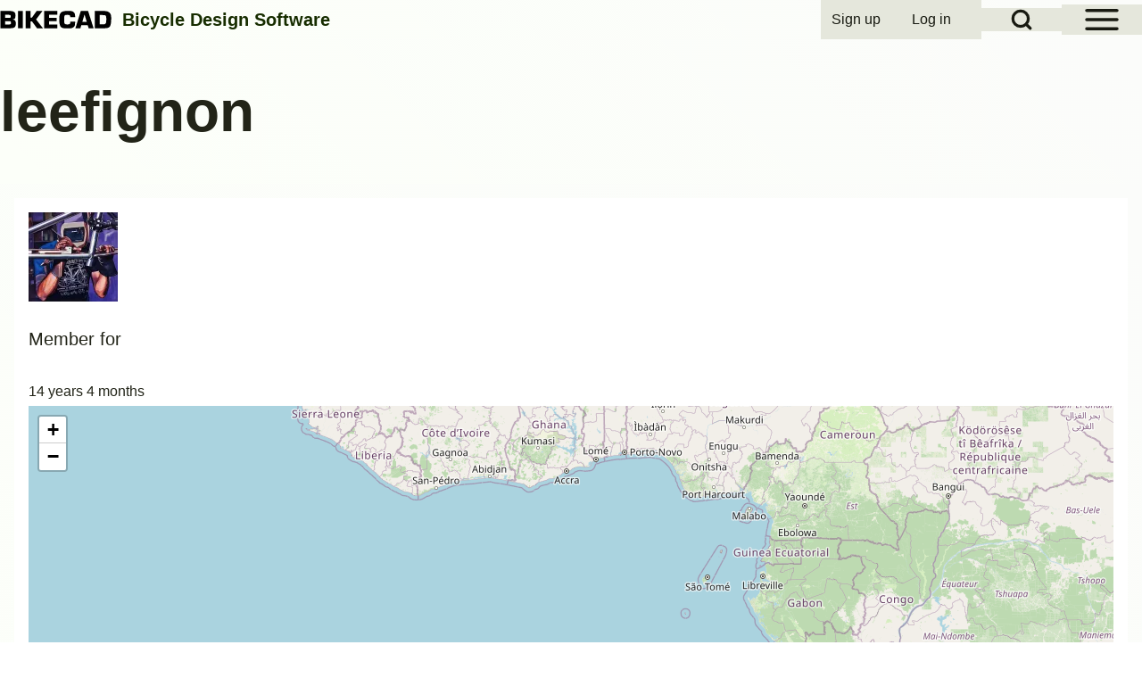

--- FILE ---
content_type: text/html; charset=UTF-8
request_url: https://www.bikecad.ca/user/359
body_size: 11212
content:
<!DOCTYPE html>
<html lang="en" dir="ltr" class=" fs-16 gap-16">
  <head>
    <meta charset="utf-8" />
<meta name="description" content="BikeCAD" />
<link rel="canonical" href="https://www.bikecad.ca/user/359" />
<meta name="Generator" content="Drupal 11 (https://www.drupal.org); Commerce 3" />
<meta name="MobileOptimized" content="width" />
<meta name="HandheldFriendly" content="true" />
<meta name="viewport" content="width=device-width, initial-scale=1.0" />
<style>.comment__content {
    word-break: normal;
}

#bikecad-purchase-wrapper {
/*  position: relative; */
  display: flex;
  flex-wrap: wrap;
  align-items: center;
  text-align: center;
  justify-content: center;
  gap: 0.75em;
  overflow: auto;
  width: 100%;
}

#bikecad-purchase-wrapper input form input form-number,
#bikecad-purchase-wrapper .button--add-to-cart {
  display: inline-block;
  margin: 0;
  width: auto;
}

#bikecad-purchase-wrapper .button--go-to-cart {
  float: center;
}

@media (max-width: 600px) {
  .bikecad-purchase-wrapper {
    flex-direction: column;
    align-items: stretch;
  }
}</style>
<link href="https://www.bikecad.ca/sites/default/files/solo/css/solo-css-dynamic.css?v=e45c1a2783ef4dd9744e1c70228c3672" rel="stylesheet" />
<link rel="icon" href="/faqFiles/favicon.ico" type="image/vnd.microsoft.icon" />

    <title>leefignon | BikeCAD</title>
    <link rel="stylesheet" media="all" href="/sites/default/files/css/css_JklRK7gptqrDEs7ptHqx6WAIuk-gFsKgabVRqfECFiE.css?delta=0&amp;language=en&amp;theme=solo_bikecad&amp;include=[base64]" />
<link rel="stylesheet" media="all" href="/sites/default/files/css/css_TRhum3BlEF2X34QIbvptGOcb0hA_3qYxOHsmobQmPes.css?delta=1&amp;language=en&amp;theme=solo_bikecad&amp;include=[base64]" />

    
  </head>
  <body class="user-profile-page path-user-359 path-user">
                    
    
      <div class="dialog-off-canvas-main-canvas" data-off-canvas-main-canvas>
    
<!-- Start: Page Wrapper -->

<div id="page-wrapper" class="page-wrapper sw-1600 sb-992 mn-992 solo__bc-scroll" >

          <!-- Start: Highlighted -->
    <div id="highlighted" class="solo-outer lone highlighted" >
      <div id="highlighted-inner" class="solo-inner solo-col solo-col-1 highlighted-inner">
                <div data-drupal-messages-fallback class="hidden"></div>


      </div>
    </div>
    <!-- End: Highlighted -->
        
      <!-- Start: Primary Sidebar Menu  -->
  <div id="primary-sidebar-menu" class="solo-outer lone main-navigation-wrapper primary-sidebar-menu hamburger-icon" role="navigation" aria-hidden="true"  aria-label="Primary Sidebar Menu" >
    <div id="primary-sidebar-menu-inner" class="solo-inner primary-sidebar-menu-inner">

      <div id="sidebar-button-close" class="sidebar-button-close">
                  <button class="btn-animate solo-button-menu hamburger-icon hamburger-icon-close" data-drupal-selector="sidebar-hamburger-icon" aria-label="Close Primary Sidebar Menu" aria-controls="primary-sidebar-menu" aria-expanded="false">
              <span aria-hidden="true">  <svg width="60" height="40" viewbox="0 0 60 40">
    <g stroke-width="4" stroke-linecap="round" stroke-linejoin="round" fill="none" stroke="currentColor" class="svg-stroke">
      <path id="svg-top" d="M10,10 L50,10 Z"></path>
      <path id="svg-middle" d="M10,20 L50,20 Z"></path>
      <path id="svg-bottom" d="M10,30 L50,30 Z"></path>
    </g>
  </svg>
</span>
              <span class="visually-hidden">Close Primary Sidebar Menu</span>
          </button>
                </div>
          <nav  id="block-solo-bikecad-main-menu" class="block block-menu navigation menu--main" aria-labelledby="block-solo-bikecad-main-menu-menu" role="navigation">

                    
    <h2 class="visually-hidden block__title" id="block-solo-bikecad-main-menu-menu">Main navigation</h2>
    
  
        <div class="solo-clear solo-menu navigation-sidebar navigation-primary-sidebar navigation-sidebar-click"
     aria-label="Primary sidebar navigation"
     data-menu-name="main"
     data-interaction-type="navigation-sidebar-click">
            
    <ul class="navigation__menubar navigation__sidebar navigation__primary_sidebar navigation__menubar-main"  id="main-menubar--2" role="menubar" data-menu-level="1" aria-orientation="vertical">
  
    
            
            
        
        
  
  
                
                 <li class="btn-animate nav__menu-item nav__menu-item-main nav__menubar-item link-only" role='none' data-link-type="link">
                                    
                                                <a href="/" class="nav__menu-link nav__menu-link-main" role="menuitem" tabindex="-1" data-drupal-link-system-path="&lt;front&gt;" data-inactive="true">      <span class="menu__url-title">Home</span>
    </a>
                    
        </li>

    
      
            
        
        
  
  
                
                 <li class="btn-animate nav__menu-item nav__menu-item-main nav__menubar-item link-only" role='none' data-link-type="link">
                                    
                                                <a href="/bikecadpro" title="Purchase BikeCAD Pro" class="nav__menu-link nav__menu-link-main" role="menuitem" tabindex="-1" data-drupal-link-system-path="/bikecadpro" data-inactive="true">      <span class="menu__url-title">BikeCAD Pro</span>
    </a>
                    
        </li>

    
      
            
        
        
  
  
                
                 <li class="btn-animate nav__menu-item nav__menu-item-main nav__menubar-item link-only" role='none' data-link-type="link">
                                    
                                                <a href="/quickapplet" title="Quickest way to launch BikeCAD online" class="nav__menu-link nav__menu-link-main" role="menuitem" tabindex="-1" data-drupal-link-system-path="node/2" data-inactive="true">      <span class="menu__url-title">BikeCAD Online (Free)</span>
    </a>
                    
        </li>

    
      
            
        
        
  
  
                
                 <li class="btn-animate nav__menu-item nav__menu-item-main nav__menubar-item link-only" role='none' data-link-type="link">
                                    
                                                <a href="/archive" class="nav__menu-link nav__menu-link-main" role="menuitem" tabindex="-1" data-drupal-link-system-path="archive" data-inactive="true">      <span class="menu__url-title">Design Archive</span>
    </a>
                    
        </li>

    
      
            
        
        
  
  
                
                 <li class="btn-animate nav__menu-item nav__menu-item-main nav__menubar-item link-only" role='none' data-link-type="link">
                                    
                                                <a href="/user_guide" title="Help tutorials organized by topic" class="nav__menu-link nav__menu-link-main" role="menuitem" tabindex="-1" data-drupal-link-system-path="node/19972" data-inactive="true">      <span class="menu__url-title">User Guide</span>
    </a>
                    
        </li>

    
      
            
        
        
  
  
                
                 <li class="btn-animate nav__menu-item nav__menu-item-main nav__menubar-item link-only" role='none' data-link-type="link">
                                    
                                                <a href="/faq" title="Help tutorials in alphabetical order" class="nav__menu-link nav__menu-link-main" role="menuitem" tabindex="-1" data-drupal-link-system-path="faq" data-inactive="true">      <span class="menu__url-title">Help/ FAQ</span>
    </a>
                    
        </li>

    
      
            
        
        
  
  
                
                 <li class="btn-animate nav__menu-item nav__menu-item-main nav__menubar-item link-only" role='none' data-link-type="link">
                                    
                                                <a href="/forum" title="BikeCAD forums" class="nav__menu-link nav__menu-link-main" role="menuitem" tabindex="-1" data-drupal-link-system-path="forum" data-inactive="true">      <span class="menu__url-title">Forum</span>
    </a>
                    
        </li>

    
      
            
        
        
  
  
                
                 <li class="btn-animate nav__menu-item nav__menu-item-main nav__menubar-item link-only" role='none' data-link-type="link">
                                    
                                                <a href="/glossary" title="Bicycle design terms defined" class="nav__menu-link nav__menu-link-main" role="menuitem" tabindex="-1" data-drupal-link-system-path="glossary" data-inactive="true">      <span class="menu__url-title">Glossary</span>
    </a>
                    
        </li>

    
      
            
        
        
  
  
                
                 <li class="btn-animate nav__menu-item nav__menu-item-main nav__menubar-item link-only" role='none' data-link-type="link">
                                    
                                                <a href="/cycling_dingbats" class="nav__menu-link nav__menu-link-main" role="menuitem" tabindex="-1" data-drupal-link-system-path="cycling_dingbats" data-inactive="true">      <span class="menu__url-title">Cycling Dingbats</span>
    </a>
                    
        </li>

    
      
            
        
        
  
  
                
                 <li class="btn-animate nav__menu-item nav__menu-item-main nav__menubar-item link-only" role='none' data-link-type="link">
                                    
                                                <a href="/upload" title="Upload a BCAD file for use in free version of BikeCAD" class="nav__menu-link nav__menu-link-main" role="menuitem" tabindex="-1" data-drupal-link-system-path="node/19980" data-inactive="true">      <span class="menu__url-title">Upload a BCAD file</span>
    </a>
                    
        </li>

    
      
            
        
        
  
  
                
                 <li class="btn-animate nav__menu-item nav__menu-item-main nav__menubar-item link-only" role='none' data-link-type="link">
                                    
                                                <a href="/release_notes" class="nav__menu-link nav__menu-link-main" role="menuitem" tabindex="-1" data-drupal-link-system-path="release_notes" data-inactive="true">      <span class="menu__url-title">Release Notes</span>
    </a>
                    
        </li>

    
      
            
        
        
  
  
                
                 <li class="btn-animate nav__menu-item nav__menu-item-main nav__menubar-item link-only" role='none' data-link-type="link">
                                    
                                                <a href="/bikecad-map" class="nav__menu-link nav__menu-link-main" role="menuitem" tabindex="-1" data-drupal-link-system-path="bikecad-map" data-inactive="true">      <span class="menu__url-title">User Map</span>
    </a>
                    
        </li>

    
      
            
        
        
  
  
                
                 <li class="btn-animate nav__menu-item nav__menu-item-main nav__menubar-item link-only" role='none' data-link-type="link">
                                    
                                                <a href="/bikecad-pro-owners" title="A partial listing of BikeCAD Pro owners" class="nav__menu-link nav__menu-link-main" role="menuitem" tabindex="-1" data-drupal-link-system-path="bikecad-pro-owners" data-inactive="true">      <span class="menu__url-title">BikeCAD Pro Owners</span>
    </a>
                    
        </li>

    
      
            
        
        
  
  
                
                 <li class="btn-animate nav__menu-item nav__menu-item-main nav__menubar-item link-only" role='none' data-link-type="link">
                                    
                                                <a href="/contact" title="How to get in touch with me" class="nav__menu-link nav__menu-link-main" role="menuitem" tabindex="-1" data-drupal-link-system-path="node/19714" data-inactive="true">      <span class="menu__url-title">Contact</span>
    </a>
                    
        </li>

      </ul>
 
</div>

  </nav>


    </div>
  </div>
  <!-- End: Primary Sidebar Menu -->

    
  <div id="fixed-search-block"
       class="solo-outer lone fixed-search-block"
       role="search"
       aria-label="Search form"
       aria-hidden="true"
       inert
       >
    <div id="fixed-search-block-inner" class="solo-inner solo-col solo-col-1 fixed-search-block-inner">
      <div class="fixed-search-wrapper">
        <div id="search-button-close" class="hamburger-icon hamburger-icon-close search-button-close">
                    <button type="button"
                  class="btn-animate solo-button-menu"
                  data-drupal-selector="search-block-button-close-inner"
                  aria-label="Close search"
                  aria-controls="fixed-search-block"
                  aria-expanded="false"
                  tabindex="-1">
            <span aria-hidden="true">  <svg width="60" height="40" viewbox="0 0 60 40">
    <g stroke-width="4" stroke-linecap="round" stroke-linejoin="round" fill="none" stroke="currentColor" class="svg-stroke">
      <path id="svg-top" d="M10,10 L50,10 Z"></path>
      <path id="svg-middle" d="M10,20 L50,20 Z"></path>
      <path id="svg-bottom" d="M10,30 L50,30 Z"></path>
    </g>
  </svg>
</span>
            <span class="visually-hidden">Close search</span>
          </button>
        </div>
            
  
    
  <form action="/search/node" method="get" id="search-block-form" accept-charset="UTF-8" class="solo-clear solo-search-block-form">
  <div class="js-form-item form-item js-form-type-search form-type-search js-form-item-keys form-item-keys form-no-label">
      <label for="edit-keys" class="form-item__label visually-hidden">Search</label>
        


  <input title="Enter the terms you wish to search for." placeholder="Search by keyword or phrase." data-drupal-selector="edit-keys" type="search" id="edit-keys" name="keys" value="" size="15" maxlength="128" class="form-search form-element form-element--type-search form-element--api-search input-medium solo-input" />





        </div>
<div data-drupal-selector="edit-actions" class="form-actions container-children-1 actions-buttons-1 contains-submit solo-clear element-container-wrapper js-form-wrapper form-wrapper" id="edit-actions"><input class="search-button-block button js-form-submit form-submit solo-button btn-animate" data-drupal-selector="edit-submit" type="submit" id="edit-submit" value="Search" />
</div>

</form>



      </div>
    </div>
  </div>

  
          <!-- Start: Header -->
    <header id="header" class="solo-outer lone header" role="banner" aria-label="Site header">
      <div id="header-inner" class="solo-inner solo-col solo-col-1 header-inner">

                  <div id="sidebar-button-open" class="hamburger-icon sidebar-button-open">
                        <button class="btn-animate solo-button-menu sidebar-hamburger-icon"
            data-drupal-selector="sidebar-hamburger-icon"
            tabindex='0'
            aria-label="Open Sidebar Menu"
            aria-controls="primary-sidebar-menu"
            aria-expanded="false"
            type="button">
              <span aria-hidden="true">  <svg width="60" height="40" viewbox="0 0 60 40">
    <g stroke-width="4" stroke-linecap="round" stroke-linejoin="round" fill="none" stroke="currentColor" class="svg-stroke">
      <path id="svg-top" d="M10,10 L50,10 Z"></path>
      <path id="svg-middle" d="M10,20 L50,20 Z"></path>
      <path id="svg-bottom" d="M10,30 L50,30 Z"></path>
    </g>
  </svg>
</span>
              <span class="visually-hidden">Open Sidebar Main Menu</span>
            </button>
          </div>
        
                  <div id="search-button-open" class="hamburger-icon search-button-open">
                        <button class="btn-animate solo-button-menu sidebar-hamburger-icon"
              data-drupal-selector="sidebar-hamburger-icon"
              tabindex='0'
              aria-label="Open Search Block"
              aria-controls="fixed-search-block"
              aria-expanded="false"
              type="button">
              <span aria-hidden="true"><svg width="24" height="24" viewBox="0 0 24 24" stroke-width="3" stroke-linecap="round" stroke-linejoin="round" fill="none" stroke="currentColor" class="svg-stroke">
  <circle cx="11" cy="11" r="8"></circle>
  <line x1="21" y1="21" x2="16.65" y2="16.65"></line>
</svg>
</span>
              <span class="visually-hidden">Open Search Block</span>
            </button>
          </div>
        
                                <nav  id="block-solo-bikecad-account-menu" class="block block-menu navigation menu--account" aria-labelledby="block-solo-bikecad-account-menu-menu" role="navigation">

                    
    <h2 class="visually-hidden block__title" id="block-solo-bikecad-account-menu-menu">User account menu</h2>
    
  
        <div class="solo-clear solo-menu navigation-default solo-account-menu"
     aria-label="User account menu"
     data-menu-name="account">
                            <ul  class="navigation__menubar navigation__default navigation__menubar-account"
             id="account-menubar" role="menubar" data-menu-level="1" aria-orientation="horizontal">
                                
                                    
                                                    
                                                
                                                
            
            
                                                
                                                   <li class="btn-animate nav__menu-item nav__menu-item-account nav__menubar-item link-only" role='none' data-link-type="link">
                                                                            
                                                                                        <a href="/user/register" title="Register for an account on BikeCAD.ca" class="nav__menu-link nav__menu-link-account" role="menuitem" tabindex="-1" data-drupal-link-system-path="user/register" data-inactive="true">                <span class="menu__url-title">Sign up</span>
              </a>
                                                                            </li>
        
                                    
                                                    
                                                
                                                
            
            
                                                
                                                   <li class="btn-animate nav__menu-item nav__menu-item-account nav__menubar-item link-only" role='none' data-link-type="link">
                                                                            
                                                                                        <a href="/user/login" class="nav__menu-link nav__menu-link-account" role="menuitem" tabindex="-1" data-drupal-link-system-path="user/login" data-inactive="true">                <span class="menu__url-title">Log in</span>
              </a>
                                                                            </li>
                    </ul>

</div>

  </nav>


<section id="block-solo-bikecad-site-branding" class="solo-clear solo-block block-system block-system-branding-block">
          
        
  
  
<div class="branding-wrapper">
    <div class="branding-first">
      <a class="site-logo" href="/" title="Home" rel="Home">
      <img src="/faqFiles/BIKECADlogo.svg" class="site-logo-img" alt="Home" />
    </a>
  
    </div>
  
    <div class="branding-second site-slogan-outer">
    
          <div class="site-slogan">Bicycle Design Software</div>
      </div>
  
</div>
</section>


        
      </div>
    </header>
    <!-- End: Header -->
        
            
    

      
    
        <!-- Start: Page Title -->
    <div id="page-title" class="solo-outer lone page-title" >
      <div id="page-title-inner" class="solo-inner solo-col solo-col-1 fade-inner page-title-inner">
            <div id="block-solo-bikecad-page-title" class="block block-core block-page-title-block">
  
  
        <h1 class="page-title-text">leefignon</h1>
   

  
</div>


      </div>
    </div>
    <!-- End: Page Title -->
  
    
  


      




  <!-- Start: Main -->
  <div id="main-container" class="solo-outer multi main-container active-main-1" >
    <div id="main-container-inner" class="solo-inner solo-col main-container-inner solo-col-1 left-main-right">
      <!-- Start: Main Container -->

    
          <!-- Start: Main Content -->
      <div id="sidebar-box-main" class="region-outer main-box sidebar-box-main" role="main">
        <div class="region-inner main-box-inner sidebar-box-main-inner fade-inner region-left" >
                        

<section id="block-solo-bikecad-content" class="solo-clear solo-block block-system block-system-main-block">
          
        
  
      
<div>
  
            <div class="field field--name-user-picture field--type-image field--label-hidden field__item">  <a href="/sites/default/files/default_images/defAvatar.jpg"><img loading="lazy" src="/sites/default/files/styles/thumbnail/public/default_images/defAvatar.jpg.webp?itok=wV6ZHuQj" width="100" height="100" alt="Framebuilder" title="Framebuilder" class="solo-image image-style-thumbnail" />

</a>
</div>
      <div class="js-form-item form-item js-form-type-item form-type-item js-form-item- form-item- form-no-label">
        <h4 class="label">Member for</h4> 14 years 4 months
        </div>

            <div class="field field--name-field-geofield field--type-geofield field--label-hidden field__item"><div id="leaflet-map-user-user-359-field-geofield"  style="min-width: 150px; height: 400px"></div>
</div>
      </div>

  </section>


<section class="views-element-container solo-clear solo-block block-views block-views-blockusers-models-block-1" id="block-solo-bikecad-views-block-users-models-block-1">
          
          <h2 class="solo-block-title">Users models</h2>
        
  
      <div class="container-children-1 solo-clear element-container-wrapper"><div class="solo-clear view view-users-models view-id-users_models view-display-id-block_1 js-view-dom-id-142765678420b59a43c0450b4afa516b2c0644e7f3ab7bdde177b12807459e5b">
  
    
      
      <div class="view-content">
      




<div class="views-view-responsive-grid views-view-responsive-grid--horizontal" style="--views-responsive-grid--column-count:11;--views-responsive-grid--cell-min-width:100px;--views-responsive-grid--layout-gap:10px;">
      <div class="views-view-responsive-grid__item">
      <div class="views-view-responsive-grid__item-inner">
<article data-history-node-id="5892" class="node solo-clear node--type-bikecad-model-info node--view-mode-teaser">

  <header class="solo-clear node__header">
  

  </header>

  <div class="solo-clear node__content">
  
                  <div>
      
      		<div class="teasetitle">
        <a href="/1329944376546">Lee<br>580tt 6 degree slope 180head 547seat ct 425chainstays</a><br>
        by 
<span class="user-entity"><a title="View user profile." href="/user/359" class="username username--link">leefignon</a></span>

            
        <a href="1329944376546"><img src="https://7bfc2899cf380a6adcbc-45f5e7c767035ab7a3c5946598fa34e6.ssl.cf1.rackcdn.com/1329944376546.png" class="blackborder clearfix" width="160" height="120" alt="Lee 580tt 6 degree slope 180head 547seat ct 425chainstays" title="Lee 580tt 6 degree slope 180head 547seat ct 425chainstays" /></a><br/>
          <b>Size:</b> a</br>
          
            <div class="field field--name-field-rating field--type-fivestar field--label-hidden field__item"><form class="fivestar-form-1 solo-clear" id="vote" data-drupal-selector="fivestar-form-1" action="/user/359" method="post" accept-charset="UTF-8">
  <div class="clearfix fivestar-average-text fivestar-average-stars fivestar-form-item fivestar-hearts"><div class="js-form-item form-item js-form-type-fivestar form-type-fivestar js-form-item-vote form-item-vote form-no-label">
        <div class="solo-field-select js-form-item form-item js-form-type-select form-type-select js-form-item-vote form-item-vote form-no-label">
        <select class="vote form-select solo-select" data-drupal-selector="edit-vote" aria-describedby="edit-vote--2--description" id="edit-vote--2" name="vote"><option value="-">Select rating</option><option value="20">Give 580tt 6 degree slope 180head 547seat ct 425chainstays 1/5</option><option value="40">Give 580tt 6 degree slope 180head 547seat ct 425chainstays 2/5</option><option value="60">Give 580tt 6 degree slope 180head 547seat ct 425chainstays 3/5</option><option value="80">Give 580tt 6 degree slope 180head 547seat ct 425chainstays 4/5</option><option value="100">Give 580tt 6 degree slope 180head 547seat ct 425chainstays 5/5</option></select>
            <div id="edit-vote--2--description" class="form-item__description solo-small solo-clear description">
      <div class="fivestar-summary fivestar-summary-average-count">
  
  
            <span class="empty">No votes yet</span>
      </div>

    </div>
  </div>

        </div>
</div><input class="js-hide button js-form-submit form-submit solo-button btn-animate" data-drupal-selector="edit-submit" type="submit" id="edit-submit" name="op" value="Rate" />



  <input autocomplete="off" data-drupal-selector="form-o06v8vn2t4mxyebrerlrziflf3hac4jvva9v2-knts0" type="hidden" name="form_build_id" value="form-O06v8vN2T4MxYEBRerLrZIflF3hAc4jVvA9V2-kNts0" class="solo-input" />







  <input data-drupal-selector="edit-fivestar-form-1" type="hidden" name="form_id" value="fivestar_form_1" class="solo-input" />





</form>
</div>
      </br>
          </div>
      
  </div>
</div>
</article>

</div>
    </div>
      <div class="views-view-responsive-grid__item">
      <div class="views-view-responsive-grid__item-inner">
<article data-history-node-id="5675" class="node solo-clear node--type-bikecad-model-info node--view-mode-teaser">

  <header class="solo-clear node__header">
  

  </header>

  <div class="solo-clear node__content">
  
                  <div>
      
      		<div class="teasetitle">
        <a href="/1329337751791">Lee<br>605ct 580tt 180head, spirit tubing horizontal</a><br>
        by 
<span class="user-entity"><a title="View user profile." href="/user/359" class="username username--link">leefignon</a></span>

            
        <a href="1329337751791"><img src="https://7bfc2899cf380a6adcbc-45f5e7c767035ab7a3c5946598fa34e6.ssl.cf1.rackcdn.com/1329337751791.png" class="blackborder clearfix" width="160" height="120" alt="Lee 605ct 580tt 180head, spirit tubing horizontal" title="Lee 605ct 580tt 180head, spirit tubing horizontal" /></a><br/>
          <b>Size:</b> a</br>
          
            <div class="field field--name-field-rating field--type-fivestar field--label-hidden field__item"><form class="fivestar-form-2 solo-clear" id="vote--2" data-drupal-selector="fivestar-form-2" action="/user/359" method="post" accept-charset="UTF-8">
  <div class="clearfix fivestar-average-text fivestar-average-stars fivestar-form-item fivestar-hearts"><div class="js-form-item form-item js-form-type-fivestar form-type-fivestar js-form-item-vote form-item-vote form-no-label">
        <div class="solo-field-select js-form-item form-item js-form-type-select form-type-select js-form-item-vote form-item-vote form-no-label">
        <select class="vote form-select solo-select" data-drupal-selector="edit-vote" aria-describedby="edit-vote--4--description" id="edit-vote--4" name="vote"><option value="-">Select rating</option><option value="20">Give 605ct 580tt 180head, spirit tubing horizontal 1/5</option><option value="40">Give 605ct 580tt 180head, spirit tubing horizontal 2/5</option><option value="60">Give 605ct 580tt 180head, spirit tubing horizontal 3/5</option><option value="80">Give 605ct 580tt 180head, spirit tubing horizontal 4/5</option><option value="100">Give 605ct 580tt 180head, spirit tubing horizontal 5/5</option></select>
            <div id="edit-vote--4--description" class="form-item__description solo-small solo-clear description">
      <div class="fivestar-summary fivestar-summary-average-count">
  
  
            <span class="empty">No votes yet</span>
      </div>

    </div>
  </div>

        </div>
</div><input class="js-hide button js-form-submit form-submit solo-button btn-animate" data-drupal-selector="edit-submit" type="submit" id="edit-submit--2" name="op" value="Rate" />



  <input autocomplete="off" data-drupal-selector="form-8pwfnuxhbf8m-utr4iyun9d4rsoesnta96mppj9458q" type="hidden" name="form_build_id" value="form-8PwFnuXHbf8m_UtR4IYuN9d4RSoEsNTa96MPpJ9458Q" class="solo-input" />







  <input data-drupal-selector="edit-fivestar-form-2" type="hidden" name="form_id" value="fivestar_form_2" class="solo-input" />





</form>
</div>
      </br>
          </div>
      
  </div>
</div>
</article>

</div>
    </div>
      <div class="views-view-responsive-grid__item">
      <div class="views-view-responsive-grid__item-inner">
<article data-history-node-id="5633" class="node solo-clear node--type-bikecad-model-info node--view-mode-teaser">

  <header class="solo-clear node__header">
  

  </header>

  <div class="solo-clear node__content">
  
                  <div>
      
      		<div class="teasetitle">
        <a href="/1329252336397">Valentin<br>580tt 6 degree slope 175mm head 549seat ct 430 chainstays SPIRIT</a><br>
        by 
<span class="user-entity"><a title="View user profile." href="/user/359" class="username username--link">leefignon</a></span>

            
        <a href="1329252336397"><img src="https://7bfc2899cf380a6adcbc-45f5e7c767035ab7a3c5946598fa34e6.ssl.cf1.rackcdn.com/1329252336397.png" class="blackborder clearfix" width="160" height="120" alt="Valentin 580tt 6 degree slope 175mm head 549seat ct 430 chainstays SPIRIT" title="Valentin 580tt 6 degree slope 175mm head 549seat ct 430 chainstays SPIRIT" /></a><br/>
          <b>Size:</b> a</br>
          
            <div class="field field--name-field-rating field--type-fivestar field--label-hidden field__item"><form class="fivestar-form-3 solo-clear" id="vote--3" data-drupal-selector="fivestar-form-3" action="/user/359" method="post" accept-charset="UTF-8">
  <div class="clearfix fivestar-average-text fivestar-average-stars fivestar-form-item fivestar-hearts"><div class="js-form-item form-item js-form-type-fivestar form-type-fivestar js-form-item-vote form-item-vote form-no-label">
        <div class="solo-field-select js-form-item form-item js-form-type-select form-type-select js-form-item-vote form-item-vote form-no-label">
        <select class="vote form-select solo-select" data-drupal-selector="edit-vote" aria-describedby="edit-vote--6--description" id="edit-vote--6" name="vote"><option value="-">Select rating</option><option value="20">Give 580tt 6 degree slope 175mm head 549seat ct 430 chainstays SPIRIT 1/5</option><option value="40">Give 580tt 6 degree slope 175mm head 549seat ct 430 chainstays SPIRIT 2/5</option><option value="60">Give 580tt 6 degree slope 175mm head 549seat ct 430 chainstays SPIRIT 3/5</option><option value="80">Give 580tt 6 degree slope 175mm head 549seat ct 430 chainstays SPIRIT 4/5</option><option value="100">Give 580tt 6 degree slope 175mm head 549seat ct 430 chainstays SPIRIT 5/5</option></select>
            <div id="edit-vote--6--description" class="form-item__description solo-small solo-clear description">
      <div class="fivestar-summary fivestar-summary-average-count">
  
  
            <span class="empty">No votes yet</span>
      </div>

    </div>
  </div>

        </div>
</div><input class="js-hide button js-form-submit form-submit solo-button btn-animate" data-drupal-selector="edit-submit" type="submit" id="edit-submit--3" name="op" value="Rate" />



  <input autocomplete="off" data-drupal-selector="form-onwrw6big9dymnlljfvojtqierc8eanu7opxtbtvj-m" type="hidden" name="form_build_id" value="form-OnWrw6big9dymNlLJFvOjTQiErc8eAnU7opxtBTVJ_M" class="solo-input" />







  <input data-drupal-selector="edit-fivestar-form-3" type="hidden" name="form_id" value="fivestar_form_3" class="solo-input" />





</form>
</div>
      </br>
          </div>
      
  </div>
</div>
</article>

</div>
    </div>
      <div class="views-view-responsive-grid__item">
      <div class="views-view-responsive-grid__item-inner">
<article data-history-node-id="5544" class="node solo-clear node--type-bikecad-model-info node--view-mode-teaser">

  <header class="solo-clear node__header">
  

  </header>

  <div class="solo-clear node__content">
  
                  <div>
      
      		<div class="teasetitle">
        <a href="/1329077989376">Valentin<br>2 degree 580tt 585ct seat</a><br>
        by 
<span class="user-entity"><a title="View user profile." href="/user/359" class="username username--link">leefignon</a></span>

            
        <a href="1329077989376"><img src="https://7bfc2899cf380a6adcbc-45f5e7c767035ab7a3c5946598fa34e6.ssl.cf1.rackcdn.com/1329077989376.png" class="blackborder clearfix" width="160" height="120" alt="Valentin 2 degree 580tt 585ct seat" title="Valentin 2 degree 580tt 585ct seat" /></a><br/>
          <b>Size:</b> a</br>
          
            <div class="field field--name-field-rating field--type-fivestar field--label-hidden field__item"><form class="fivestar-form-4 solo-clear" id="vote--4" data-drupal-selector="fivestar-form-4" action="/user/359" method="post" accept-charset="UTF-8">
  <div class="clearfix fivestar-average-text fivestar-average-stars fivestar-form-item fivestar-hearts"><div class="js-form-item form-item js-form-type-fivestar form-type-fivestar js-form-item-vote form-item-vote form-no-label">
        <div class="solo-field-select js-form-item form-item js-form-type-select form-type-select js-form-item-vote form-item-vote form-no-label">
        <select class="vote form-select solo-select" data-drupal-selector="edit-vote" aria-describedby="edit-vote--8--description" id="edit-vote--8" name="vote"><option value="-">Select rating</option><option value="20">Give 2 degree 580tt 585ct seat 1/5</option><option value="40">Give 2 degree 580tt 585ct seat 2/5</option><option value="60">Give 2 degree 580tt 585ct seat 3/5</option><option value="80">Give 2 degree 580tt 585ct seat 4/5</option><option value="100">Give 2 degree 580tt 585ct seat 5/5</option></select>
            <div id="edit-vote--8--description" class="form-item__description solo-small solo-clear description">
      <div class="fivestar-summary fivestar-summary-average-count">
  
  
            <span class="empty">No votes yet</span>
      </div>

    </div>
  </div>

        </div>
</div><input class="js-hide button js-form-submit form-submit solo-button btn-animate" data-drupal-selector="edit-submit" type="submit" id="edit-submit--4" name="op" value="Rate" />



  <input autocomplete="off" data-drupal-selector="form-w8pqijusclqlvwzybbfy77dmjmjfxq3lt8cw2-nwxm0" type="hidden" name="form_build_id" value="form-w8pqIJUsclqlvwZYBbfY77DMJmjFXQ3LT8cw2-NWxM0" class="solo-input" />







  <input data-drupal-selector="edit-fivestar-form-4" type="hidden" name="form_id" value="fivestar_form_4" class="solo-input" />





</form>
</div>
      </br>
          </div>
      
  </div>
</div>
</article>

</div>
    </div>
      <div class="views-view-responsive-grid__item">
      <div class="views-view-responsive-grid__item-inner">
<article data-history-node-id="3191" class="node solo-clear node--type-bikecad-model-info node--view-mode-teaser">

  <header class="solo-clear node__header">
  

  </header>

  <div class="solo-clear node__content">
  
                  <div>
      
      		<div class="teasetitle">
        <a href="/1322085799408"><br>valentin</a><br>
        by 
<span class="user-entity"><a title="View user profile." href="/user/359" class="username username--link">leefignon</a></span>

            
        <a href="1322085799408"><img src="https://7bfc2899cf380a6adcbc-45f5e7c767035ab7a3c5946598fa34e6.ssl.cf1.rackcdn.com/1322085799408.png" class="blackborder clearfix" width="160" height="120" alt=" valentin" title=" valentin" /></a><br/>
          <b>Size:</b> </br>
          
            <div class="field field--name-field-rating field--type-fivestar field--label-hidden field__item"><form class="fivestar-form-5 solo-clear" id="vote--5" data-drupal-selector="fivestar-form-5" action="/user/359" method="post" accept-charset="UTF-8">
  <div class="clearfix fivestar-average-text fivestar-average-stars fivestar-form-item fivestar-hearts"><div class="js-form-item form-item js-form-type-fivestar form-type-fivestar js-form-item-vote form-item-vote form-no-label">
        <div class="solo-field-select js-form-item form-item js-form-type-select form-type-select js-form-item-vote form-item-vote form-no-label">
        <select class="vote form-select solo-select" data-drupal-selector="edit-vote" aria-describedby="edit-vote--10--description" id="edit-vote--10" name="vote"><option value="-">Select rating</option><option value="20">Give valentin 1/5</option><option value="40">Give valentin 2/5</option><option value="60">Give valentin 3/5</option><option value="80">Give valentin 4/5</option><option value="100">Give valentin 5/5</option></select>
            <div id="edit-vote--10--description" class="form-item__description solo-small solo-clear description">
      <div class="fivestar-summary fivestar-summary-average-count">
  
  
            <span class="empty">No votes yet</span>
      </div>

    </div>
  </div>

        </div>
</div><input class="js-hide button js-form-submit form-submit solo-button btn-animate" data-drupal-selector="edit-submit" type="submit" id="edit-submit--5" name="op" value="Rate" />



  <input autocomplete="off" data-drupal-selector="form-bhbcxujzzgf4eum6pgsg1vkpdwuzvl1gxzwnkwdqvas" type="hidden" name="form_build_id" value="form-BhbCXUJZzGF4eUM6pgsg1vKpDWuzVl1GxzWnkwdqVas" class="solo-input" />







  <input data-drupal-selector="edit-fivestar-form-5" type="hidden" name="form_id" value="fivestar_form_5" class="solo-input" />





</form>
</div>
      </br>
          </div>
      
  </div>
</div>
</article>

</div>
    </div>
  </div>

    </div>
  
      
          </div>
</div>

  </section>


        </div>
      </div>
      <!-- End: Main Content -->
    
    
      <!-- End: Main Container -->
    </div>
  </div>
<!-- End: Main -->

    
      
    
      
        <!-- Start: Footer Menu -->
    <div id="footer-menu" aria-label="Footer Menu" class="solo-outer lone footer-menu" >
      <div id="footer-menu-inner" class="solo-inner solo-col solo-col-1 footer-menu-inner">

          <!-- Start: Social Media -->
      <div class="solo-clear fade-inner footer-menu-first sm-icons sm-icons-small" >
                                                    <a href="https://www.facebook.com/BikeCAD" title="Facebook" class="solo-clear facebook" target="_blank">
                            <span class="sm-icon">
                                    <svg class="svg-icon facebook" xmlns="http://www.w3.org/2000/svg" xmlns:xlink="http://www.w3.org/1999/xlink" width="30pt" height="30pt" viewBox="0 0 30 30" version="1.1"><g><path class="path-update" style="stroke:none;fill-rule:evenodd;fill:--solo-fb;fill-opacity:1;" d="M 30 15.085938 C 30 6.761719 23.289062 0 15 0 C 6.710938 0 0 6.75 0 15.085938 C 0 22.625 5.488281 28.875 12.664062 30 L 12.664062 19.449219 L 8.851562 19.449219 L 8.851562 15.085938 L 12.648438 15.085938 L 12.648438 11.761719 C 12.648438 7.988281 14.898438 5.886719 18.324219 5.886719 C 19.960938 5.886719 21.675781 6.1875 21.675781 6.1875 L 21.675781 9.898438 L 19.800781 9.898438 C 17.925781 9.898438 17.351562 11.0625 17.351562 12.261719 L 17.351562 15.085938 L 21.5 15.085938 L 20.835938 19.460938 L 17.335938 19.460938 L 17.335938 30 C 24.523438 28.875 30 22.625 30 15.085938 "/></g></svg>
                </span>
              </a>
                                                      <a href="https://www.instagram.com/bikecad" title="Instagram" class="solo-clear instagram" target="_blank">
                            <span class="sm-icon">
                                    <svg class="svg-icon instagram" xmlns="http://www.w3.org/2000/svg" xmlns:xlink="http://www.w3.org/1999/xlink" width="30pt" height="30pt" viewBox="0 0 30 30" version="1.1"><g><path class="path-update" style="stroke:none;fill-rule:evenodd;fill:--solo-st;fill-opacity:1;" d="M 15 0 C 23.285156 0 30 6.714844 30 15 C 30 23.285156 23.285156 30 15 30 C 6.714844 30 0 23.285156 0 15 C 0 6.714844 6.714844 0 15 0 Z M 18.894531 5.625 L 11.105469 5.625 C 7.914062 5.625 5.753906 7.691406 5.632812 10.820312 L 5.625 11.105469 L 5.625 18.855469 C 5.625 20.480469 6.152344 21.878906 7.210938 22.902344 C 8.160156 23.8125 9.402344 24.300781 10.816406 24.367188 L 11.144531 24.375 L 18.855469 24.375 C 20.480469 24.375 21.839844 23.847656 22.824219 22.902344 C 23.777344 21.984375 24.300781 20.703125 24.367188 19.214844 L 24.375 18.894531 L 24.375 11.105469 C 24.375 9.519531 23.84375 8.15625 22.859375 7.175781 C 21.945312 6.222656 20.664062 5.699219 19.207031 5.632812 L 18.890625 5.625 Z M 11.144531 7.363281 L 18.929688 7.363281 C 20.066406 7.363281 21.011719 7.703125 21.691406 8.386719 C 22.28125 9.007812 22.648438 9.855469 22.703125 10.835938 L 22.710938 11.109375 L 22.710938 18.894531 C 22.710938 20.066406 22.296875 21.011719 21.613281 21.65625 C 20.992188 22.242188 20.144531 22.578125 19.136719 22.632812 L 18.855469 22.640625 L 11.144531 22.640625 C 10.011719 22.640625 9.066406 22.296875 8.382812 21.65625 C 7.761719 21.03125 7.421875 20.1875 7.371094 19.148438 L 7.363281 18.859375 L 7.363281 11.109375 C 7.363281 9.976562 7.703125 9.03125 8.382812 8.347656 C 8.972656 7.761719 9.847656 7.425781 10.863281 7.371094 L 11.140625 7.363281 L 18.929688 7.363281 L 11.140625 7.363281 Z M 15 10.125 C 12.332031 10.128906 10.167969 12.292969 10.160156 14.960938 C 10.15625 16.246094 10.664062 17.480469 11.574219 18.386719 C 12.480469 19.296875 13.714844 19.804688 15 19.800781 C 17.667969 19.796875 19.832031 17.632812 19.839844 14.960938 C 19.820312 12.296875 17.664062 10.144531 15 10.125 Z M 15 11.863281 C 16.703125 11.863281 18.101562 13.261719 18.101562 14.960938 C 18.101562 16.664062 16.703125 18.0625 15 18.0625 C 13.296875 18.0625 11.898438 16.664062 11.898438 14.960938 C 11.898438 13.261719 13.296875 11.863281 15 11.863281 Z M 20.027344 8.914062 C 19.421875 8.914062 18.929688 9.40625 18.929688 10.011719 C 18.929688 10.617188 19.421875 11.105469 20.027344 11.105469 C 20.632812 11.105469 21.125 10.617188 21.125 10.011719 C 21.125 9.40625 20.632812 8.914062 20.027344 8.914062 Z M 20.027344 8.914062 "/></g></svg>
                </span>
              </a>
                                                      <a href="https://x.com/BikeCAD" title="Twitter" class="solo-clear twitter" target="_blank">
                            <span class="sm-icon">
                                    <svg class="svg-icon twitter" xmlns="http://www.w3.org/2000/svg" shape-rendering="geometricPrecision" text-rendering="geometricPrecision" image-rendering="optimizeQuality" fill-rule="evenodd" clip-rule="evenodd" viewBox="0 0 512 512"><path class="path-update" style="stroke:none; fill:--solo-tw;fill-opacity:1; fill-rule:evenodd;" d="M256 0c141.384 0 256 114.616 256 256 0 141.384-114.616 256-256 256C114.616 512 0 397.384 0 256 0 114.616 114.616 0 256 0zm62.64 157.549h33.401l-72.974 83.407 85.85 113.495h-67.222l-52.645-68.837-60.244 68.837h-33.422l78.051-89.212-82.352-107.69h68.924l47.59 62.916 55.043-62.916zm-11.724 176.908h18.509L205.95 176.494h-19.861l120.827 157.963z"/></svg>
                </span>
              </a>
                                                      <a href="https://bikecad.bsky.social" title="Bluesky" class="solo-clear bluesky" target="_blank">
                            <span class="sm-icon">
                                    <svg class="svg-icon bluesky" xmlns="http://www.w3.org/2000/svg" xmlns:xlink="http://www.w3.org/1999/xlink" viewBox="34.9 34.9 430.2 430.2" version="1.1">
  <g>
    <path class="path-update"style="fill:--solo-bs; stroke:none; fill-opacity:1; fill-rule:evenodd;" d="M250,465.1C131.2,465.1,34.9,368.8,34.9,250S131.2,34.9,250,34.9S465.1,131.2,465.1,250 S368.8,465.1,250,465.1z M165.3,136c34.3,25.8,71.2,78,84.7,106c13.5-28,50.4-80.2,84.7-106c24.8-18.6,64.9-33,64.9,12.8 c0,9.1-5.2,76.8-8.3,87.7c-10.7,38.2-49.6,47.9-84.2,42c60.5,10.3,75.9,44.4,42.7,78.5c-63.1,64.8-90.7-16.3-97.8-37 c-1.3-3.8-1.9-5.6-1.9-4.1c0-1.5-0.6,0.3-1.9,4.1c-7.1,20.8-34.7,101.8-97.8,37c-33.2-34.1-17.9-68.2,42.7-78.5 c-34.6,5.9-73.5-3.8-84.2-42c-3.1-11-8.3-78.6-8.3-87.7C100.4,103,140.5,117.4,165.3,136z"></path>
  </g>
</svg>
                </span>
              </a>
                                                                        <a href="https://www.youtube.com/bicycleinfo" title="Youtube" class="solo-clear youtube" target="_blank">
                            <span class="sm-icon">
                                    <svg class="svg-icon youtube" xmlns="http://www.w3.org/2000/svg" xmlns:xlink="http://www.w3.org/1999/xlink" width="30pt" height="30pt" viewBox="0 0 30 30" version="1.1"><g><path class="path-update" style=" stroke:none;fill-rule:evenodd;fill:--solo-tb;fill-opacity:1;" d="M 15 0 C 23.285156 0 30 6.714844 30 15 C 30 23.285156 23.285156 30 15 30 C 6.714844 30 0 23.285156 0 15 C 0 6.714844 6.714844 0 15 0 Z M 15.367188 8.75 L 14.632812 8.75 L 13.253906 8.765625 C 11.40625 8.796875 8.617188 8.882812 7.671875 9.121094 C 6.878906 9.316406 6.25 9.917969 6.015625 10.703125 C 5.789062 11.507812 5.695312 12.8125 5.652344 13.777344 L 5.625 14.796875 L 5.625 15.203125 L 5.636719 15.738281 C 5.664062 16.691406 5.75 18.347656 6.015625 19.296875 C 6.230469 20.066406 6.867188 20.671875 7.671875 20.878906 C 8.59375 21.113281 11.257812 21.199219 13.105469 21.230469 L 14.863281 21.25 L 16.3125 21.238281 C 18.128906 21.214844 21.300781 21.136719 22.324219 20.878906 C 23.121094 20.683594 23.75 20.082031 23.984375 19.296875 C 24.246094 18.359375 24.332031 16.738281 24.359375 15.777344 L 24.375 15.117188 L 24.371094 14.613281 C 24.355469 13.777344 24.289062 11.78125 23.984375 10.703125 C 23.75 9.917969 23.121094 9.316406 22.324219 9.121094 C 21.5 8.910156 19.261719 8.820312 17.476562 8.78125 Z M 13.082031 12.363281 L 17.984375 15 L 13.082031 17.636719 Z M 13.082031 12.363281 "/></g></svg>
                </span>
              </a>
                                                                                                                                                                                                                        <a href="rss.xml" title="Rss" class="solo-clear rss" target="_blank">
                            <span class="sm-icon">
                                    <svg class="svg-icon rss" xmlns="http://www.w3.org/2000/svg" xmlns:xlink="http://www.w3.org/1999/xlink" width="30pt" height="30pt" viewBox="0 0 30 30" version="1.1"><g><path class="path-update" style="stroke:none;fill-rule:evenodd;fill:--solo-ss;fill-opacity:1;" d="M 15 0 C 6.714844 0 0 6.714844 0 15 C 0 23.285156 6.714844 30 15 30 C 23.285156 30 30 23.285156 30 15 C 30 6.714844 23.285156 0 15 0 Z M 8.089844 24.328125 C 6.742188 24.328125 5.648438 23.242188 5.648438 21.894531 C 5.648438 20.558594 6.742188 19.457031 8.089844 19.457031 C 9.441406 19.457031 10.535156 20.558594 10.539062 21.894531 C 10.539062 23.242188 9.445312 24.328125 8.089844 24.328125 Z M 14.230469 24.351562 C 14.230469 22.050781 13.335938 19.890625 11.714844 18.273438 C 10.09375 16.648438 7.941406 15.75 5.652344 15.75 L 5.652344 12.234375 C 12.328125 12.234375 17.765625 17.671875 17.765625 24.351562 Z M 20.472656 24.351562 C 20.472656 16.171875 13.824219 9.515625 5.65625 9.515625 L 5.65625 6 C 15.769531 6 24 14.234375 24 24.351562 Z M 20.472656 24.351562 "/></g></svg>
                </span>
              </a>
                                                      <a href="mailto:info@bikecad.ca" title="Email" class="solo-clear email">
                            <span class="sm-icon">
                                    <svg class="svg-icon email" id="Layer_1" data-name="Layer 1" xmlns="http://www.w3.org/2000/svg" viewBox="0 0 122.88 122.88"><path class="path-update" style="stroke:none;fill-rule:evenodd;fill:--solo-em;fill-opacity:1;" d="M61.44,0A61.46,61.46,0,1,1,18,18,61.21,61.21,0,0,1,61.44,0ZM32.22,79.39,52.1,59.46,32.22,43.25V79.39ZM54.29,61.24,33.79,81.79H88.91L69.33,61.24l-6.46,5.51h0a1.42,1.42,0,0,1-1.8,0l-6.78-5.53Zm17.18-1.82L90.66,79.55V43.07L71.47,59.42ZM34,41.09l27.9,22.76L88.65,41.09Zm65.4-17.64a53.72,53.72,0,1,0,15.74,38,53.56,53.56,0,0,0-15.74-38Z"/></svg>
                </span>
              </a>
                        </div>
      <!-- End: Social Media -->
    
        <!-- Start: Bottom Menu -->
              </div>
    </div>
    <!-- End: Footer Menu -->
  
        <!-- Start: Copyright -->
    <div id="copyright" class="solo-outer lone copyright"  aria-label="Site Copyright and Credit">
      <div id="copyright-inner" class="solo-inner solo-col copyright-inner solo-col-2">
            <!-- Start: Copyright -->
      <p class="copyright-first">
        Copyright © 1998 - 2026 The Bicycle Forest Inc. - All rights reserved
      </p>
      <!-- End: Copyright -->
                      <!-- Start: Credit Link -->
      <p class="copyright-second">
        Drupal theme by <a href="https://www.alaahaddad.com/" title="Alaa Haddad" target="_blank" rel="noopener noreferrer">Alaa Haddad</a>
      </p>
      <!-- End: Credit Link -->
            </div>
    </div>
    <!-- End: Copyright -->
  </div>
<!-- End: Page Wrapper -->

  </div>

    
    <script type="application/json" data-drupal-selector="drupal-settings-json">{"path":{"baseUrl":"\/","pathPrefix":"","currentPath":"user\/359","currentPathIsAdmin":false,"isFront":false,"currentLanguage":"en"},"pluralDelimiter":"\u0003","suppressDeprecationErrors":true,"ajaxPageState":{"libraries":"[base64]","theme":"solo_bikecad","theme_token":null},"ajaxTrustedUrl":{"\/search\/node":true,"form_action_p_pvdeGsVG5zNF_XLGPTvYSKCf43t8qZYSwcfZl2uzM":true,"\/user\/359?ajax_form=1":true},"visitors":{"module":"\/modules\/contrib\/visitors","route":"entity.user.canonical","server":"srv38.swhc.ca"},"leaflet":{"leaflet-map-user-user-359-field-geofield":{"mapid":"leaflet-map-user-user-359-field-geofield","map":{"label":"- Default Leaflet - OSM Mapnik - ","description":"Leaflet default map.","settings":{"dragging":true,"touchZoom":true,"scrollWheelZoom":true,"doubleClickZoom":true,"zoomControl":true,"zoomControlPosition":"topleft","attributionControl":true,"trackResize":true,"fadeAnimation":true,"zoomAnimation":true,"closePopupOnClick":true,"worldCopyJump":true,"map_position_force":false,"zoom":5,"zoomFiner":0,"minZoom":1,"maxZoom":18,"center":{"lat":0,"lon":0},"path":"{\u0022color\u0022:\u0022#3388ff\u0022,\u0022opacity\u0022:\u00221.0\u0022,\u0022stroke\u0022:true,\u0022weight\u0022:3,\u0022fill\u0022:\u0022depends\u0022,\u0022fillColor\u0022:\u0022*\u0022,\u0022fillOpacity\u0022:\u00220.2\u0022,\u0022radius\u0022:\u00226\u0022}","leaflet_markercluster":{"control":false,"options":"{\u0022spiderfyOnMaxZoom\u0022:true,\u0022showCoverageOnHover\u0022:true,\u0022removeOutsideVisibleBounds\u0022:false}","include_path":false},"fullscreen":{"control":false,"options":"{\u0022position\u0022:\u0022topleft\u0022,\u0022pseudoFullscreen\u0022:false}"},"gestureHandling":false,"reset_map":{"control":false,"options":"{\u0022position\u0022:\u0022topleft\u0022,\u0022title\u0022:\u0022Reset View\u0022}"},"map_scale":{"control":false,"options":"{\u0022position\u0022:\u0022bottomright\u0022,\u0022maxWidth\u0022:100,\u0022metric\u0022:true,\u0022imperial\u0022:false,\u0022updateWhenIdle\u0022:false}"},"locate":{"control":false,"options":"{\u0022position\u0022:\u0022topright\u0022,\u0022setView\u0022:\u0022untilPanOrZoom\u0022,\u0022returnToPrevBounds\u0022:true,\u0022keepCurrentZoomLevel\u0022:true,\u0022strings\u0022:{\u0022title\u0022:\u0022Locate my position\u0022}}","automatic":false},"fitbounds_options":"{\u0022padding\u0022:[0,0]}","geocoder":{"control":false,"settings":{"popup":false,"autocomplete":{"placeholder":"Search Address","title":"Search an Address on the Map"},"position":"topright","input_size":20,"providers":[],"min_terms":4,"delay":800,"zoom":16,"options":"","set_marker":false}},"map_lazy_load":{"lazy_load":false}},"layers":{"OpenStreetMap":{"urlTemplate":"https:\/\/tile.openstreetmap.org\/{z}\/{x}\/{y}.png","options":{"maxZoom":19,"attribution":"\u0026copy; \u003Ca href=\u0022https:\/\/www.openstreetmap.org\/copyright\u0022 rel=\u0022noopener noreferrer\u0022\u003EOpenStreetMap\u003C\/a\u003E contributors"}}},"id":"leaflet-map-user-user-359-field-geofield","geofield_cardinality":1},"features":[]}},"solo":{"searchContentTypes":[],"searchBasePath":"\/search\/node","keyboardMenus":[],"slideUpSpeed":350,"slideDownSpeed":500,"megaMenuSpeed":800},"ajax":{"edit-submit--5":{"event":"click","callback":"::fivestarAjaxVote","method":"replaceWith","wrapper":"vote--5","effect":"fade","url":"\/user\/359?ajax_form=1","httpMethod":"POST","dialogType":"ajax","submit":{"_triggering_element_name":"op","_triggering_element_value":"Rate"}},"edit-submit--4":{"event":"click","callback":"::fivestarAjaxVote","method":"replaceWith","wrapper":"vote--4","effect":"fade","url":"\/user\/359?ajax_form=1","httpMethod":"POST","dialogType":"ajax","submit":{"_triggering_element_name":"op","_triggering_element_value":"Rate"}},"edit-submit--3":{"event":"click","callback":"::fivestarAjaxVote","method":"replaceWith","wrapper":"vote--3","effect":"fade","url":"\/user\/359?ajax_form=1","httpMethod":"POST","dialogType":"ajax","submit":{"_triggering_element_name":"op","_triggering_element_value":"Rate"}},"edit-submit--2":{"event":"click","callback":"::fivestarAjaxVote","method":"replaceWith","wrapper":"vote--2","effect":"fade","url":"\/user\/359?ajax_form=1","httpMethod":"POST","dialogType":"ajax","submit":{"_triggering_element_name":"op","_triggering_element_value":"Rate"}},"edit-submit":{"event":"click","callback":"::fivestarAjaxVote","method":"replaceWith","wrapper":"vote","effect":"fade","url":"\/user\/359?ajax_form=1","httpMethod":"POST","dialogType":"ajax","submit":{"_triggering_element_name":"op","_triggering_element_value":"Rate"}}},"user":{"uid":0,"permissionsHash":"038040a0ee705d963cd55f9f67d828e40b7a90e663e563a4ab9ed68d09f957ec"}}</script>
<script src="/core/assets/vendor/jquery/jquery.min.js?v=4.0.0-rc.1"></script>
<script src="/sites/default/files/js/js_IM0yR9p_b1gbKhwGie2TvGaApweLbbbpGnFEn0dl-qQ.js?scope=footer&amp;delta=1&amp;language=en&amp;theme=solo_bikecad&amp;include=eJxNjWsOwyAMgy_E40hTgNBlTcmWQLXdfi8q9Y_tT7bkLIqRWkdtwOH2GKivUEU3V2lH66DxCCGBoWOEytjjdF903IGdCUv8iq_0xOINQfPVJ5a8nsoN2zjhXBn2Tm2xX3NJtGKG8l9M8AtL-tzsZNRFLR7hDedZSjw"></script>

  </body>
</html>
